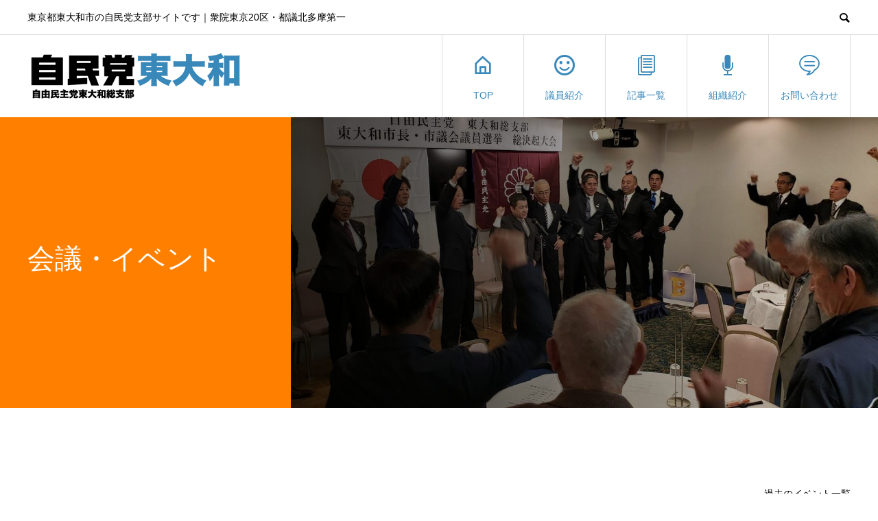

--- FILE ---
content_type: text/html; charset=UTF-8
request_url: https://jimin-hy.jp/event/
body_size: 12955
content:
<!DOCTYPE html>
<html dir="ltr" lang="ja" prefix="og: https://ogp.me/ns#" prefix="og: http://ogp.me/ns#">
<head>
<meta charset="UTF-8">
<meta name="viewport" content="width=device-width">
<meta name="format-detection" content="telephone=no">
<meta name="description" content="東京都東大和市の自民党支部サイトです｜衆院東京20区・都議北多摩第一">
<script data-cfasync="false" data-no-defer="1" data-no-minify="1" data-no-optimize="1">var ewww_webp_supported=!1;function check_webp_feature(A,e){var w;e=void 0!==e?e:function(){},ewww_webp_supported?e(ewww_webp_supported):((w=new Image).onload=function(){ewww_webp_supported=0<w.width&&0<w.height,e&&e(ewww_webp_supported)},w.onerror=function(){e&&e(!1)},w.src="data:image/webp;base64,"+{alpha:"UklGRkoAAABXRUJQVlA4WAoAAAAQAAAAAAAAAAAAQUxQSAwAAAARBxAR/Q9ERP8DAABWUDggGAAAABQBAJ0BKgEAAQAAAP4AAA3AAP7mtQAAAA=="}[A])}check_webp_feature("alpha");</script><script data-cfasync="false" data-no-defer="1" data-no-minify="1" data-no-optimize="1">var Arrive=function(c,w){"use strict";if(c.MutationObserver&&"undefined"!=typeof HTMLElement){var r,a=0,u=(r=HTMLElement.prototype.matches||HTMLElement.prototype.webkitMatchesSelector||HTMLElement.prototype.mozMatchesSelector||HTMLElement.prototype.msMatchesSelector,{matchesSelector:function(e,t){return e instanceof HTMLElement&&r.call(e,t)},addMethod:function(e,t,r){var a=e[t];e[t]=function(){return r.length==arguments.length?r.apply(this,arguments):"function"==typeof a?a.apply(this,arguments):void 0}},callCallbacks:function(e,t){t&&t.options.onceOnly&&1==t.firedElems.length&&(e=[e[0]]);for(var r,a=0;r=e[a];a++)r&&r.callback&&r.callback.call(r.elem,r.elem);t&&t.options.onceOnly&&1==t.firedElems.length&&t.me.unbindEventWithSelectorAndCallback.call(t.target,t.selector,t.callback)},checkChildNodesRecursively:function(e,t,r,a){for(var i,n=0;i=e[n];n++)r(i,t,a)&&a.push({callback:t.callback,elem:i}),0<i.childNodes.length&&u.checkChildNodesRecursively(i.childNodes,t,r,a)},mergeArrays:function(e,t){var r,a={};for(r in e)e.hasOwnProperty(r)&&(a[r]=e[r]);for(r in t)t.hasOwnProperty(r)&&(a[r]=t[r]);return a},toElementsArray:function(e){return e=void 0!==e&&("number"!=typeof e.length||e===c)?[e]:e}}),e=(l.prototype.addEvent=function(e,t,r,a){a={target:e,selector:t,options:r,callback:a,firedElems:[]};return this._beforeAdding&&this._beforeAdding(a),this._eventsBucket.push(a),a},l.prototype.removeEvent=function(e){for(var t,r=this._eventsBucket.length-1;t=this._eventsBucket[r];r--)e(t)&&(this._beforeRemoving&&this._beforeRemoving(t),(t=this._eventsBucket.splice(r,1))&&t.length&&(t[0].callback=null))},l.prototype.beforeAdding=function(e){this._beforeAdding=e},l.prototype.beforeRemoving=function(e){this._beforeRemoving=e},l),t=function(i,n){var o=new e,l=this,s={fireOnAttributesModification:!1};return o.beforeAdding(function(t){var e=t.target;e!==c.document&&e!==c||(e=document.getElementsByTagName("html")[0]);var r=new MutationObserver(function(e){n.call(this,e,t)}),a=i(t.options);r.observe(e,a),t.observer=r,t.me=l}),o.beforeRemoving(function(e){e.observer.disconnect()}),this.bindEvent=function(e,t,r){t=u.mergeArrays(s,t);for(var a=u.toElementsArray(this),i=0;i<a.length;i++)o.addEvent(a[i],e,t,r)},this.unbindEvent=function(){var r=u.toElementsArray(this);o.removeEvent(function(e){for(var t=0;t<r.length;t++)if(this===w||e.target===r[t])return!0;return!1})},this.unbindEventWithSelectorOrCallback=function(r){var a=u.toElementsArray(this),i=r,e="function"==typeof r?function(e){for(var t=0;t<a.length;t++)if((this===w||e.target===a[t])&&e.callback===i)return!0;return!1}:function(e){for(var t=0;t<a.length;t++)if((this===w||e.target===a[t])&&e.selector===r)return!0;return!1};o.removeEvent(e)},this.unbindEventWithSelectorAndCallback=function(r,a){var i=u.toElementsArray(this);o.removeEvent(function(e){for(var t=0;t<i.length;t++)if((this===w||e.target===i[t])&&e.selector===r&&e.callback===a)return!0;return!1})},this},i=new function(){var s={fireOnAttributesModification:!1,onceOnly:!1,existing:!1};function n(e,t,r){return!(!u.matchesSelector(e,t.selector)||(e._id===w&&(e._id=a++),-1!=t.firedElems.indexOf(e._id)))&&(t.firedElems.push(e._id),!0)}var c=(i=new t(function(e){var t={attributes:!1,childList:!0,subtree:!0};return e.fireOnAttributesModification&&(t.attributes=!0),t},function(e,i){e.forEach(function(e){var t=e.addedNodes,r=e.target,a=[];null!==t&&0<t.length?u.checkChildNodesRecursively(t,i,n,a):"attributes"===e.type&&n(r,i)&&a.push({callback:i.callback,elem:r}),u.callCallbacks(a,i)})})).bindEvent;return i.bindEvent=function(e,t,r){t=void 0===r?(r=t,s):u.mergeArrays(s,t);var a=u.toElementsArray(this);if(t.existing){for(var i=[],n=0;n<a.length;n++)for(var o=a[n].querySelectorAll(e),l=0;l<o.length;l++)i.push({callback:r,elem:o[l]});if(t.onceOnly&&i.length)return r.call(i[0].elem,i[0].elem);setTimeout(u.callCallbacks,1,i)}c.call(this,e,t,r)},i},o=new function(){var a={};function i(e,t){return u.matchesSelector(e,t.selector)}var n=(o=new t(function(){return{childList:!0,subtree:!0}},function(e,r){e.forEach(function(e){var t=e.removedNodes,e=[];null!==t&&0<t.length&&u.checkChildNodesRecursively(t,r,i,e),u.callCallbacks(e,r)})})).bindEvent;return o.bindEvent=function(e,t,r){t=void 0===r?(r=t,a):u.mergeArrays(a,t),n.call(this,e,t,r)},o};d(HTMLElement.prototype),d(NodeList.prototype),d(HTMLCollection.prototype),d(HTMLDocument.prototype),d(Window.prototype);var n={};return s(i,n,"unbindAllArrive"),s(o,n,"unbindAllLeave"),n}function l(){this._eventsBucket=[],this._beforeAdding=null,this._beforeRemoving=null}function s(e,t,r){u.addMethod(t,r,e.unbindEvent),u.addMethod(t,r,e.unbindEventWithSelectorOrCallback),u.addMethod(t,r,e.unbindEventWithSelectorAndCallback)}function d(e){e.arrive=i.bindEvent,s(i,e,"unbindArrive"),e.leave=o.bindEvent,s(o,e,"unbindLeave")}}(window,void 0),ewww_webp_supported=!1;function check_webp_feature(e,t){var r;ewww_webp_supported?t(ewww_webp_supported):((r=new Image).onload=function(){ewww_webp_supported=0<r.width&&0<r.height,t(ewww_webp_supported)},r.onerror=function(){t(!1)},r.src="data:image/webp;base64,"+{alpha:"UklGRkoAAABXRUJQVlA4WAoAAAAQAAAAAAAAAAAAQUxQSAwAAAARBxAR/Q9ERP8DAABWUDggGAAAABQBAJ0BKgEAAQAAAP4AAA3AAP7mtQAAAA==",animation:"UklGRlIAAABXRUJQVlA4WAoAAAASAAAAAAAAAAAAQU5JTQYAAAD/////AABBTk1GJgAAAAAAAAAAAAAAAAAAAGQAAABWUDhMDQAAAC8AAAAQBxAREYiI/gcA"}[e])}function ewwwLoadImages(e){if(e){for(var t=document.querySelectorAll(".batch-image img, .image-wrapper a, .ngg-pro-masonry-item a, .ngg-galleria-offscreen-seo-wrapper a"),r=0,a=t.length;r<a;r++)ewwwAttr(t[r],"data-src",t[r].getAttribute("data-webp")),ewwwAttr(t[r],"data-thumbnail",t[r].getAttribute("data-webp-thumbnail"));for(var i=document.querySelectorAll(".rev_slider ul li"),r=0,a=i.length;r<a;r++){ewwwAttr(i[r],"data-thumb",i[r].getAttribute("data-webp-thumb"));for(var n=1;n<11;)ewwwAttr(i[r],"data-param"+n,i[r].getAttribute("data-webp-param"+n)),n++}for(r=0,a=(i=document.querySelectorAll(".rev_slider img")).length;r<a;r++)ewwwAttr(i[r],"data-lazyload",i[r].getAttribute("data-webp-lazyload"));for(var o=document.querySelectorAll("div.woocommerce-product-gallery__image"),r=0,a=o.length;r<a;r++)ewwwAttr(o[r],"data-thumb",o[r].getAttribute("data-webp-thumb"))}for(var l=document.querySelectorAll("video"),r=0,a=l.length;r<a;r++)ewwwAttr(l[r],"poster",e?l[r].getAttribute("data-poster-webp"):l[r].getAttribute("data-poster-image"));for(var s,c=document.querySelectorAll("img.ewww_webp_lazy_load"),r=0,a=c.length;r<a;r++)e&&(ewwwAttr(c[r],"data-lazy-srcset",c[r].getAttribute("data-lazy-srcset-webp")),ewwwAttr(c[r],"data-srcset",c[r].getAttribute("data-srcset-webp")),ewwwAttr(c[r],"data-lazy-src",c[r].getAttribute("data-lazy-src-webp")),ewwwAttr(c[r],"data-src",c[r].getAttribute("data-src-webp")),ewwwAttr(c[r],"data-orig-file",c[r].getAttribute("data-webp-orig-file")),ewwwAttr(c[r],"data-medium-file",c[r].getAttribute("data-webp-medium-file")),ewwwAttr(c[r],"data-large-file",c[r].getAttribute("data-webp-large-file")),null!=(s=c[r].getAttribute("srcset"))&&!1!==s&&s.includes("R0lGOD")&&ewwwAttr(c[r],"src",c[r].getAttribute("data-lazy-src-webp"))),c[r].className=c[r].className.replace(/\bewww_webp_lazy_load\b/,"");for(var w=document.querySelectorAll(".ewww_webp"),r=0,a=w.length;r<a;r++)e?(ewwwAttr(w[r],"srcset",w[r].getAttribute("data-srcset-webp")),ewwwAttr(w[r],"src",w[r].getAttribute("data-src-webp")),ewwwAttr(w[r],"data-orig-file",w[r].getAttribute("data-webp-orig-file")),ewwwAttr(w[r],"data-medium-file",w[r].getAttribute("data-webp-medium-file")),ewwwAttr(w[r],"data-large-file",w[r].getAttribute("data-webp-large-file")),ewwwAttr(w[r],"data-large_image",w[r].getAttribute("data-webp-large_image")),ewwwAttr(w[r],"data-src",w[r].getAttribute("data-webp-src"))):(ewwwAttr(w[r],"srcset",w[r].getAttribute("data-srcset-img")),ewwwAttr(w[r],"src",w[r].getAttribute("data-src-img"))),w[r].className=w[r].className.replace(/\bewww_webp\b/,"ewww_webp_loaded");window.jQuery&&jQuery.fn.isotope&&jQuery.fn.imagesLoaded&&(jQuery(".fusion-posts-container-infinite").imagesLoaded(function(){jQuery(".fusion-posts-container-infinite").hasClass("isotope")&&jQuery(".fusion-posts-container-infinite").isotope()}),jQuery(".fusion-portfolio:not(.fusion-recent-works) .fusion-portfolio-wrapper").imagesLoaded(function(){jQuery(".fusion-portfolio:not(.fusion-recent-works) .fusion-portfolio-wrapper").isotope()}))}function ewwwWebPInit(e){ewwwLoadImages(e),ewwwNggLoadGalleries(e),document.arrive(".ewww_webp",function(){ewwwLoadImages(e)}),document.arrive(".ewww_webp_lazy_load",function(){ewwwLoadImages(e)}),document.arrive("videos",function(){ewwwLoadImages(e)}),"loading"==document.readyState?document.addEventListener("DOMContentLoaded",ewwwJSONParserInit):("undefined"!=typeof galleries&&ewwwNggParseGalleries(e),ewwwWooParseVariations(e))}function ewwwAttr(e,t,r){null!=r&&!1!==r&&e.setAttribute(t,r)}function ewwwJSONParserInit(){"undefined"!=typeof galleries&&check_webp_feature("alpha",ewwwNggParseGalleries),check_webp_feature("alpha",ewwwWooParseVariations)}function ewwwWooParseVariations(e){if(e)for(var t=document.querySelectorAll("form.variations_form"),r=0,a=t.length;r<a;r++){var i=t[r].getAttribute("data-product_variations"),n=!1;try{for(var o in i=JSON.parse(i))void 0!==i[o]&&void 0!==i[o].image&&(void 0!==i[o].image.src_webp&&(i[o].image.src=i[o].image.src_webp,n=!0),void 0!==i[o].image.srcset_webp&&(i[o].image.srcset=i[o].image.srcset_webp,n=!0),void 0!==i[o].image.full_src_webp&&(i[o].image.full_src=i[o].image.full_src_webp,n=!0),void 0!==i[o].image.gallery_thumbnail_src_webp&&(i[o].image.gallery_thumbnail_src=i[o].image.gallery_thumbnail_src_webp,n=!0),void 0!==i[o].image.thumb_src_webp&&(i[o].image.thumb_src=i[o].image.thumb_src_webp,n=!0));n&&ewwwAttr(t[r],"data-product_variations",JSON.stringify(i))}catch(e){}}}function ewwwNggParseGalleries(e){if(e)for(var t in galleries){var r=galleries[t];galleries[t].images_list=ewwwNggParseImageList(r.images_list)}}function ewwwNggLoadGalleries(e){e&&document.addEventListener("ngg.galleria.themeadded",function(e,t){window.ngg_galleria._create_backup=window.ngg_galleria.create,window.ngg_galleria.create=function(e,t){var r=$(e).data("id");return galleries["gallery_"+r].images_list=ewwwNggParseImageList(galleries["gallery_"+r].images_list),window.ngg_galleria._create_backup(e,t)}})}function ewwwNggParseImageList(e){for(var t in e){var r=e[t];if(void 0!==r["image-webp"]&&(e[t].image=r["image-webp"],delete e[t]["image-webp"]),void 0!==r["thumb-webp"]&&(e[t].thumb=r["thumb-webp"],delete e[t]["thumb-webp"]),void 0!==r.full_image_webp&&(e[t].full_image=r.full_image_webp,delete e[t].full_image_webp),void 0!==r.srcsets)for(var a in r.srcsets)nggSrcset=r.srcsets[a],void 0!==r.srcsets[a+"-webp"]&&(e[t].srcsets[a]=r.srcsets[a+"-webp"],delete e[t].srcsets[a+"-webp"]);if(void 0!==r.full_srcsets)for(var i in r.full_srcsets)nggFSrcset=r.full_srcsets[i],void 0!==r.full_srcsets[i+"-webp"]&&(e[t].full_srcsets[i]=r.full_srcsets[i+"-webp"],delete e[t].full_srcsets[i+"-webp"])}return e}check_webp_feature("alpha",ewwwWebPInit);</script><title>イベント | 自由民主党東大和総支部</title>

		<!-- All in One SEO 4.9.3 - aioseo.com -->
	<meta name="robots" content="max-image-preview:large" />
	<link rel="canonical" href="https://jimin-hy.jp/event/" />
	<meta name="generator" content="All in One SEO (AIOSEO) 4.9.3" />
		<meta property="og:locale" content="ja_JP" />
		<meta property="og:site_name" content="自由民主党東大和総支部 | 東京都東大和市の自民党支部サイトです｜衆院東京20区・都議北多摩第一" />
		<meta property="og:type" content="website" />
		<meta property="og:title" content="イベント | 自由民主党東大和総支部" />
		<meta property="og:url" content="https://jimin-hy.jp/event/" />
		<meta property="og:image" content="https://jimin-hy.jp/wp-content/uploads/2021/02/eye_noimage.jpg" />
		<meta property="og:image:secure_url" content="https://jimin-hy.jp/wp-content/uploads/2021/02/eye_noimage.jpg" />
		<meta property="og:image:width" content="839" />
		<meta property="og:image:height" content="569" />
		<meta name="twitter:card" content="summary" />
		<meta name="twitter:title" content="イベント | 自由民主党東大和総支部" />
		<meta name="twitter:image" content="https://jimin-hy.jp/wp-content/uploads/2021/02/eye_noimage.jpg" />
		<script type="application/ld+json" class="aioseo-schema">
			{"@context":"https:\/\/schema.org","@graph":[{"@type":"BreadcrumbList","@id":"https:\/\/jimin-hy.jp\/event\/#breadcrumblist","itemListElement":[{"@type":"ListItem","@id":"https:\/\/jimin-hy.jp#listItem","position":1,"name":"\u30db\u30fc\u30e0","item":"https:\/\/jimin-hy.jp","nextItem":{"@type":"ListItem","@id":"https:\/\/jimin-hy.jp\/event\/#listItem","name":"\u4ee5\u4e0b\u306e\u305f\u3081\u306e\u30a2\u30fc\u30ab\u30a4\u30d6 %"}},{"@type":"ListItem","@id":"https:\/\/jimin-hy.jp\/event\/#listItem","position":2,"name":"\u4ee5\u4e0b\u306e\u305f\u3081\u306e\u30a2\u30fc\u30ab\u30a4\u30d6 %","previousItem":{"@type":"ListItem","@id":"https:\/\/jimin-hy.jp#listItem","name":"\u30db\u30fc\u30e0"}}]},{"@type":"CollectionPage","@id":"https:\/\/jimin-hy.jp\/event\/#collectionpage","url":"https:\/\/jimin-hy.jp\/event\/","name":"\u30a4\u30d9\u30f3\u30c8 | \u81ea\u7531\u6c11\u4e3b\u515a\u6771\u5927\u548c\u7dcf\u652f\u90e8","inLanguage":"ja","isPartOf":{"@id":"https:\/\/jimin-hy.jp\/#website"},"breadcrumb":{"@id":"https:\/\/jimin-hy.jp\/event\/#breadcrumblist"}},{"@type":"Organization","@id":"https:\/\/jimin-hy.jp\/#organization","name":"\u81ea\u7531\u6c11\u4e3b\u515a\u6771\u5927\u548c\u7dcf\u652f\u90e8","description":"\u6771\u4eac\u90fd\u6771\u5927\u548c\u5e02\u306e\u81ea\u6c11\u515a\u652f\u90e8\u30b5\u30a4\u30c8\u3067\u3059\uff5c\u8846\u9662\u6771\u4eac20\u533a\u30fb\u90fd\u8b70\u5317\u591a\u6469\u7b2c\u4e00","url":"https:\/\/jimin-hy.jp\/","logo":{"@type":"ImageObject","url":"https:\/\/jimin-hy.jp\/wp-content\/uploads\/2021\/02\/eye_noimage.jpg","@id":"https:\/\/jimin-hy.jp\/event\/#organizationLogo","width":839,"height":569},"image":{"@id":"https:\/\/jimin-hy.jp\/event\/#organizationLogo"}},{"@type":"WebSite","@id":"https:\/\/jimin-hy.jp\/#website","url":"https:\/\/jimin-hy.jp\/","name":"\u81ea\u7531\u6c11\u4e3b\u515a\u6771\u5927\u548c\u7dcf\u652f\u90e8","description":"\u6771\u4eac\u90fd\u6771\u5927\u548c\u5e02\u306e\u81ea\u6c11\u515a\u652f\u90e8\u30b5\u30a4\u30c8\u3067\u3059\uff5c\u8846\u9662\u6771\u4eac20\u533a\u30fb\u90fd\u8b70\u5317\u591a\u6469\u7b2c\u4e00","inLanguage":"ja","publisher":{"@id":"https:\/\/jimin-hy.jp\/#organization"}}]}
		</script>
		<!-- All in One SEO -->

<link rel='dns-prefetch' href='//www.google.com' />
<link rel='dns-prefetch' href='//s.w.org' />
<link rel="alternate" type="application/rss+xml" title="自由民主党東大和総支部 &raquo; フィード" href="https://jimin-hy.jp/feed/" />
<link rel="alternate" type="application/rss+xml" title="自由民主党東大和総支部 &raquo; コメントフィード" href="https://jimin-hy.jp/comments/feed/" />
<link rel="alternate" type="application/rss+xml" title="自由民主党東大和総支部 &raquo; イベント フィード" href="https://jimin-hy.jp/event/feed/" />
<link rel='stylesheet' id='sbi_styles-css'  href='https://jimin-hy.jp/wp-content/plugins/instagram-feed/css/sbi-styles.min.css?ver=6.10.0' type='text/css' media='all' />
<link rel='stylesheet' id='wp-block-library-css'  href='https://jimin-hy.jp/wp-includes/css/dist/block-library/style.min.css?ver=6.0.11' type='text/css' media='all' />
<style id='wp-block-library-inline-css' type='text/css'>
.has-text-align-justify{text-align:justify;}
</style>
<link rel='stylesheet' id='aioseo/css/src/vue/standalone/blocks/table-of-contents/global.scss-css'  href='https://jimin-hy.jp/wp-content/plugins/all-in-one-seo-pack/dist/Lite/assets/css/table-of-contents/global.e90f6d47.css?ver=4.9.3' type='text/css' media='all' />
<style id='safe-svg-svg-icon-style-inline-css' type='text/css'>
.safe-svg-cover{text-align:center}.safe-svg-cover .safe-svg-inside{display:inline-block;max-width:100%}.safe-svg-cover svg{height:100%;max-height:100%;max-width:100%;width:100%}

</style>
<link rel='stylesheet' id='mediaelement-css'  href='https://jimin-hy.jp/wp-includes/js/mediaelement/mediaelementplayer-legacy.min.css?ver=4.2.16' type='text/css' media='all' />
<link rel='stylesheet' id='wp-mediaelement-css'  href='https://jimin-hy.jp/wp-includes/js/mediaelement/wp-mediaelement.min.css?ver=6.0.11' type='text/css' media='all' />
<link rel='stylesheet' id='wp-components-css'  href='https://jimin-hy.jp/wp-includes/css/dist/components/style.min.css?ver=6.0.11' type='text/css' media='all' />
<link rel='stylesheet' id='wp-block-editor-css'  href='https://jimin-hy.jp/wp-includes/css/dist/block-editor/style.min.css?ver=6.0.11' type='text/css' media='all' />
<link rel='stylesheet' id='wp-nux-css'  href='https://jimin-hy.jp/wp-includes/css/dist/nux/style.min.css?ver=6.0.11' type='text/css' media='all' />
<link rel='stylesheet' id='wp-reusable-blocks-css'  href='https://jimin-hy.jp/wp-includes/css/dist/reusable-blocks/style.min.css?ver=6.0.11' type='text/css' media='all' />
<link rel='stylesheet' id='wp-editor-css'  href='https://jimin-hy.jp/wp-includes/css/dist/editor/style.min.css?ver=6.0.11' type='text/css' media='all' />
<link rel='stylesheet' id='block-robo-gallery-style-css-css'  href='https://jimin-hy.jp/wp-content/plugins/robo-gallery/includes/extensions/block/dist/blocks.style.build.css?ver=3.2.12' type='text/css' media='all' />
<style id='global-styles-inline-css' type='text/css'>
body{--wp--preset--color--black: #000000;--wp--preset--color--cyan-bluish-gray: #abb8c3;--wp--preset--color--white: #ffffff;--wp--preset--color--pale-pink: #f78da7;--wp--preset--color--vivid-red: #cf2e2e;--wp--preset--color--luminous-vivid-orange: #ff6900;--wp--preset--color--luminous-vivid-amber: #fcb900;--wp--preset--color--light-green-cyan: #7bdcb5;--wp--preset--color--vivid-green-cyan: #00d084;--wp--preset--color--pale-cyan-blue: #8ed1fc;--wp--preset--color--vivid-cyan-blue: #0693e3;--wp--preset--color--vivid-purple: #9b51e0;--wp--preset--gradient--vivid-cyan-blue-to-vivid-purple: linear-gradient(135deg,rgba(6,147,227,1) 0%,rgb(155,81,224) 100%);--wp--preset--gradient--light-green-cyan-to-vivid-green-cyan: linear-gradient(135deg,rgb(122,220,180) 0%,rgb(0,208,130) 100%);--wp--preset--gradient--luminous-vivid-amber-to-luminous-vivid-orange: linear-gradient(135deg,rgba(252,185,0,1) 0%,rgba(255,105,0,1) 100%);--wp--preset--gradient--luminous-vivid-orange-to-vivid-red: linear-gradient(135deg,rgba(255,105,0,1) 0%,rgb(207,46,46) 100%);--wp--preset--gradient--very-light-gray-to-cyan-bluish-gray: linear-gradient(135deg,rgb(238,238,238) 0%,rgb(169,184,195) 100%);--wp--preset--gradient--cool-to-warm-spectrum: linear-gradient(135deg,rgb(74,234,220) 0%,rgb(151,120,209) 20%,rgb(207,42,186) 40%,rgb(238,44,130) 60%,rgb(251,105,98) 80%,rgb(254,248,76) 100%);--wp--preset--gradient--blush-light-purple: linear-gradient(135deg,rgb(255,206,236) 0%,rgb(152,150,240) 100%);--wp--preset--gradient--blush-bordeaux: linear-gradient(135deg,rgb(254,205,165) 0%,rgb(254,45,45) 50%,rgb(107,0,62) 100%);--wp--preset--gradient--luminous-dusk: linear-gradient(135deg,rgb(255,203,112) 0%,rgb(199,81,192) 50%,rgb(65,88,208) 100%);--wp--preset--gradient--pale-ocean: linear-gradient(135deg,rgb(255,245,203) 0%,rgb(182,227,212) 50%,rgb(51,167,181) 100%);--wp--preset--gradient--electric-grass: linear-gradient(135deg,rgb(202,248,128) 0%,rgb(113,206,126) 100%);--wp--preset--gradient--midnight: linear-gradient(135deg,rgb(2,3,129) 0%,rgb(40,116,252) 100%);--wp--preset--duotone--dark-grayscale: url('#wp-duotone-dark-grayscale');--wp--preset--duotone--grayscale: url('#wp-duotone-grayscale');--wp--preset--duotone--purple-yellow: url('#wp-duotone-purple-yellow');--wp--preset--duotone--blue-red: url('#wp-duotone-blue-red');--wp--preset--duotone--midnight: url('#wp-duotone-midnight');--wp--preset--duotone--magenta-yellow: url('#wp-duotone-magenta-yellow');--wp--preset--duotone--purple-green: url('#wp-duotone-purple-green');--wp--preset--duotone--blue-orange: url('#wp-duotone-blue-orange');--wp--preset--font-size--small: 13px;--wp--preset--font-size--medium: 20px;--wp--preset--font-size--large: 36px;--wp--preset--font-size--x-large: 42px;}.has-black-color{color: var(--wp--preset--color--black) !important;}.has-cyan-bluish-gray-color{color: var(--wp--preset--color--cyan-bluish-gray) !important;}.has-white-color{color: var(--wp--preset--color--white) !important;}.has-pale-pink-color{color: var(--wp--preset--color--pale-pink) !important;}.has-vivid-red-color{color: var(--wp--preset--color--vivid-red) !important;}.has-luminous-vivid-orange-color{color: var(--wp--preset--color--luminous-vivid-orange) !important;}.has-luminous-vivid-amber-color{color: var(--wp--preset--color--luminous-vivid-amber) !important;}.has-light-green-cyan-color{color: var(--wp--preset--color--light-green-cyan) !important;}.has-vivid-green-cyan-color{color: var(--wp--preset--color--vivid-green-cyan) !important;}.has-pale-cyan-blue-color{color: var(--wp--preset--color--pale-cyan-blue) !important;}.has-vivid-cyan-blue-color{color: var(--wp--preset--color--vivid-cyan-blue) !important;}.has-vivid-purple-color{color: var(--wp--preset--color--vivid-purple) !important;}.has-black-background-color{background-color: var(--wp--preset--color--black) !important;}.has-cyan-bluish-gray-background-color{background-color: var(--wp--preset--color--cyan-bluish-gray) !important;}.has-white-background-color{background-color: var(--wp--preset--color--white) !important;}.has-pale-pink-background-color{background-color: var(--wp--preset--color--pale-pink) !important;}.has-vivid-red-background-color{background-color: var(--wp--preset--color--vivid-red) !important;}.has-luminous-vivid-orange-background-color{background-color: var(--wp--preset--color--luminous-vivid-orange) !important;}.has-luminous-vivid-amber-background-color{background-color: var(--wp--preset--color--luminous-vivid-amber) !important;}.has-light-green-cyan-background-color{background-color: var(--wp--preset--color--light-green-cyan) !important;}.has-vivid-green-cyan-background-color{background-color: var(--wp--preset--color--vivid-green-cyan) !important;}.has-pale-cyan-blue-background-color{background-color: var(--wp--preset--color--pale-cyan-blue) !important;}.has-vivid-cyan-blue-background-color{background-color: var(--wp--preset--color--vivid-cyan-blue) !important;}.has-vivid-purple-background-color{background-color: var(--wp--preset--color--vivid-purple) !important;}.has-black-border-color{border-color: var(--wp--preset--color--black) !important;}.has-cyan-bluish-gray-border-color{border-color: var(--wp--preset--color--cyan-bluish-gray) !important;}.has-white-border-color{border-color: var(--wp--preset--color--white) !important;}.has-pale-pink-border-color{border-color: var(--wp--preset--color--pale-pink) !important;}.has-vivid-red-border-color{border-color: var(--wp--preset--color--vivid-red) !important;}.has-luminous-vivid-orange-border-color{border-color: var(--wp--preset--color--luminous-vivid-orange) !important;}.has-luminous-vivid-amber-border-color{border-color: var(--wp--preset--color--luminous-vivid-amber) !important;}.has-light-green-cyan-border-color{border-color: var(--wp--preset--color--light-green-cyan) !important;}.has-vivid-green-cyan-border-color{border-color: var(--wp--preset--color--vivid-green-cyan) !important;}.has-pale-cyan-blue-border-color{border-color: var(--wp--preset--color--pale-cyan-blue) !important;}.has-vivid-cyan-blue-border-color{border-color: var(--wp--preset--color--vivid-cyan-blue) !important;}.has-vivid-purple-border-color{border-color: var(--wp--preset--color--vivid-purple) !important;}.has-vivid-cyan-blue-to-vivid-purple-gradient-background{background: var(--wp--preset--gradient--vivid-cyan-blue-to-vivid-purple) !important;}.has-light-green-cyan-to-vivid-green-cyan-gradient-background{background: var(--wp--preset--gradient--light-green-cyan-to-vivid-green-cyan) !important;}.has-luminous-vivid-amber-to-luminous-vivid-orange-gradient-background{background: var(--wp--preset--gradient--luminous-vivid-amber-to-luminous-vivid-orange) !important;}.has-luminous-vivid-orange-to-vivid-red-gradient-background{background: var(--wp--preset--gradient--luminous-vivid-orange-to-vivid-red) !important;}.has-very-light-gray-to-cyan-bluish-gray-gradient-background{background: var(--wp--preset--gradient--very-light-gray-to-cyan-bluish-gray) !important;}.has-cool-to-warm-spectrum-gradient-background{background: var(--wp--preset--gradient--cool-to-warm-spectrum) !important;}.has-blush-light-purple-gradient-background{background: var(--wp--preset--gradient--blush-light-purple) !important;}.has-blush-bordeaux-gradient-background{background: var(--wp--preset--gradient--blush-bordeaux) !important;}.has-luminous-dusk-gradient-background{background: var(--wp--preset--gradient--luminous-dusk) !important;}.has-pale-ocean-gradient-background{background: var(--wp--preset--gradient--pale-ocean) !important;}.has-electric-grass-gradient-background{background: var(--wp--preset--gradient--electric-grass) !important;}.has-midnight-gradient-background{background: var(--wp--preset--gradient--midnight) !important;}.has-small-font-size{font-size: var(--wp--preset--font-size--small) !important;}.has-medium-font-size{font-size: var(--wp--preset--font-size--medium) !important;}.has-large-font-size{font-size: var(--wp--preset--font-size--large) !important;}.has-x-large-font-size{font-size: var(--wp--preset--font-size--x-large) !important;}
</style>
<link rel='stylesheet' id='contact-form-7-css'  href='https://jimin-hy.jp/wp-content/plugins/contact-form-7/includes/css/styles.css?ver=5.7.7' type='text/css' media='all' />
<link rel='stylesheet' id='avant-slick-css'  href='https://jimin-hy.jp/wp-content/themes/avant_tcd060/assets/css/slick.min.css?ver=6.0.11' type='text/css' media='all' />
<link rel='stylesheet' id='avant-slick-theme-css'  href='https://jimin-hy.jp/wp-content/themes/avant_tcd060/assets/css/slick-theme.min.css?ver=6.0.11' type='text/css' media='all' />
<link rel='stylesheet' id='avant-style-css'  href='https://jimin-hy.jp/wp-content/themes/avant_tcd060/style.css?ver=1.6.2' type='text/css' media='all' />
<link rel='stylesheet' id='jetpack_css-css'  href='https://jimin-hy.jp/wp-content/plugins/jetpack/css/jetpack.css?ver=12.0.2' type='text/css' media='all' />
<script type='text/javascript' src='https://jimin-hy.jp/wp-includes/js/jquery/jquery.min.js?ver=3.6.0' id='jquery-core-js'></script>
<script type='text/javascript' src='https://jimin-hy.jp/wp-includes/js/jquery/jquery-migrate.min.js?ver=3.3.2' id='jquery-migrate-js'></script>
<script type='text/javascript' src='https://jimin-hy.jp/wp-content/themes/avant_tcd060/assets/js/slick.min.js?ver=1.6.2' id='avant-slick-js'></script>
<link rel="https://api.w.org/" href="https://jimin-hy.jp/wp-json/" />	<style>img#wpstats{display:none}</style>
		<link rel="shortcut icon" href="https://jimin-hy.jp/wp-content/uploads/2023/02/fav_jimin3.png">
<style>
.c-comment__form-submit:hover,.c-pw__btn:hover,.p-cb__item-btn a,.p-headline,.p-index-event__btn a,.p-nav02__item a,.p-readmore__btn,.p-pager__item span,.p-page-links a{background: #3988ba}.c-pw__btn,.p-cb__item-btn a:hover,.p-index-event__btn a:hover,.p-pagetop a:hover,.p-nav02__item a:hover,.p-readmore__btn:hover,.p-page-links > span,.p-page-links a:hover{background: #b50131}.p-entry__body a,.custom-html-widget a{color: #253fea}body{font-family: "Segoe UI", Verdana, "游ゴシック", YuGothic, "Hiragino Kaku Gothic ProN", Meiryo, sans-serif}.c-logo,.p-entry__header02-title,.p-entry__header02-upper-title,.p-entry__title,.p-footer-widgets__item-title,.p-headline h2,.p-headline02__title,.p-page-header__lower-title,.p-page-header__upper-title,.p-widget__title{font-family: "Segoe UI", Verdana, "游ゴシック", YuGothic, "Hiragino Kaku Gothic ProN", Meiryo, sans-serif}.p-hover-effect--type1:hover img{-webkit-transform: scale(1.2);transform: scale(1.2)}.l-header{background: #ffffff}.p-global-nav > ul > li > a{color: #3988ba}.p-global-nav .sub-menu a{background: #3988ba;color: #ffffff}.p-global-nav .sub-menu a:hover{background: #004ebc;color: #ffffff}.p-global-nav .menu-item-26.current-menu-item > a,.p-global-nav .menu-item-26 > a:hover{color: #000000}.p-global-nav .menu-item-26.current-menu-item > a::before,.p-global-nav .menu-item-26 > a:hover::before{background: #000000}.p-global-nav .menu-item-71.current-menu-item > a,.p-global-nav .menu-item-71 > a:hover{color: #000000}.p-global-nav .menu-item-71.current-menu-item > a::before,.p-global-nav .menu-item-71 > a:hover::before{background: #000000}.p-global-nav .menu-item-246.current-menu-item > a,.p-global-nav .menu-item-246 > a:hover{color: #000000}.p-global-nav .menu-item-246.current-menu-item > a::before,.p-global-nav .menu-item-246 > a:hover::before{background: #000000}.p-global-nav .menu-item-62.current-menu-item > a,.p-global-nav .menu-item-62 > a:hover{color: #000000}.p-global-nav .menu-item-62.current-menu-item > a::before,.p-global-nav .menu-item-62 > a:hover::before{background: #000000}.p-global-nav .menu-item-750.current-menu-item > a,.p-global-nav .menu-item-750 > a:hover{color: #000000}.p-global-nav .menu-item-750.current-menu-item > a::before,.p-global-nav .menu-item-750 > a:hover::before{background: #000000}.p-footer-links{background: #f3f3f3}.p-footer-widgets{background: #ffffff}.p-copyright{background: #3988ba}.p-ad-info__label{background: #000000;color: #ffffff;font-size: 11px}#site-info-widget-2 .p-info__btn{background: #000000;color: #ffffff}#site-info-widget-2 .p-info__btn:hover{background: #333333;color: #ffffff}.p-page-header{background-image: url(https://jimin-hy.jp/wp-content/uploads/2021/02/20190406_122313_02.jpg)}.p-page-header::before{background-color: #ff8000}.p-page-header__upper-title{font-size: 40px}.p-page-header__lower-title{font-size: 32px}.p-article07 a[class^="p-hover-effect--"]{border-radius: 10px}.p-event-cat--7{background: #ff8000;color: #ffffff}.p-event-cat--7:hover{background: #ffad5b;color: #ffffff}.p-event-cat--4{background: #27ad3b;color: #ffffff}.p-event-cat--4:hover{background: #5fad6c;color: #ffffff}.p-event-cat--2{background: #007fff;color: #ffffff}.p-event-cat--2:hover{background: #2893ff;color: #ffffff}.p-event-cat--6{background: #fc0032;color: #ffffff}.p-event-cat--6:hover{background: #fc2d56;color: #ffffff}@media screen and (max-width: 767px) {.p-footer-widgets,.p-social-nav{background: #ffffff}}@media screen and (max-width: 1199px) {.p-global-nav{background: rgba(57,136,186, 1)}.p-global-nav > ul > li > a,.p-global-nav a,.p-global-nav a:hover,.p-global-nav .sub-menu a,.p-global-nav .sub-menu a:hover{color: #ffffff!important}.p-global-nav .menu-item-has-children > a > .sub-menu-toggle::before{border-color: #ffffff}}@media screen and (max-width: 991px) {.p-page-header__upper{background: #ff8000}.p-page-header__lower{background-image: url(https://jimin-hy.jp/wp-content/uploads/2021/02/20190406_122313_02.jpg)}}.p-article02__img::before {
    background: linear-gradient(to right, rgba(0, 0, 0, 0) 0%, transparent 75%);
}

.p-article02__title {
	display: none;
}

table.profile {
	width: 100%;
}

table.profile td.profile_l {
	width: 40%;
	vertical-align: top;
	border: 0;
}

table.profile td.profile_r {
	width: 60%;
	vertical-align: top;
	border: 0;
}

@media screen and (max-width: 991px) {
	table.profile td.profile_l ,
	table.profile td.profile_r {
		width: 100%;
		display: block;
	}

}

.profile_title {
	margin-top: 0;
	font-weight: bold;
}

.profile_name {
	font-size: 30px;
    font-weight: bold;
    text-align: center;
}

.profile_kana {
    text-align: center;
}

ul.wpra-item-list li.wpra-item {
	list-style: none;
	border-bottom: 1px solid #ccc;
}

/* 見出し体裁 青系h1～h5 */
.style1c {
    margin: 3em 0 1.5em;
    margin-bottom: 1.5em;
    padding: 1.1em .2em 1em;
    border-top: 1px solid #3988ba;
    border-bottom: 1px solid #3988ba;
    font-size: 22px;
    font-weight: 700;
	color: #3988ba;
}

.style2c {
    margin: 2em 0 1em;
        margin-bottom: 1em;
    padding: .5em .8em .3em 1em;
    background: #eff6fc;
	-webkit-box-shadow: 0px 2px 0px 0px #b5defc;
    font-size: 26px !important;
    font-weight: 700 !important;
    color: #3988ba;
}

.style3c {
	margin: 75px 0 25px;
	padding: .4em 1em .4em;
	border-left: 3.5px solid #3988ba;
	border-bottom: 1px solid #3988ba;
	font-size: 18px;
	color: #3988ba; 
}

.style4c {
    margin: 2em 0 1em;
        margin-bottom: 1em;
    padding: .5em .5em .3em 1em;
    border-left: 3px solid #3988ba;
    color: #3988ba;
    font-size: 19px;
}

.style5c {
    margin: 2em 0 1em;
    padding: .5em .8em .3em 1em;
    background: #f5f5f5;
    -webkit-box-shadow: 0px 2px 0px 0px #f2f2f2;
    box-shadow: 0px 2px 0px 0px #f2f2f2;
    font-size: 18px;
    font-weight: 700;
    color: #3988ba;
}
/*見出し体裁 赤系h1～h5*/
.style1d {
    margin: 3em 0 1.5em;
    margin-bottom: 1.5em;
    padding: 1.1em .2em 1em;
    border-top: 1px solid #b50131;
    border-bottom: 1px solid #b50131;
    font-size: 22px;
    font-weight: 700;
	color: #b50131;
}

.style2d {
    margin: 2em 0 1em;
        margin-bottom: 1em;
    padding: .5em .8em .3em 1em;
    background: #fcedf1;
	-webkit-box-shadow: 0px 2px 0px 0px #fcd6de;
    font-size: 26px !important;
    font-weight: 700 !important;
    color: #b50131;
}

.style3d {
	margin: 75px 0 25px;
	padding: .4em 1em .4em;
	border-left: 3.5px solid #b50131;
	border-bottom: 1px solid #b50131;
	font-size: 18px;
	color: #b50131; 
}

.style4d {
    margin: 2em 0 1em;
        margin-bottom: 1em;
    padding: .5em .5em .3em 1em;
    border-left: 3px solid #b50131;
    color: #b50131;
    font-size: 19px;
}

.style5d {
    margin: 2em 0 1em;
    padding: .5em .8em .3em 1em;
    background: #f5f5f5;
    -webkit-box-shadow: 0px 2px 0px 0px #f2f2f2;
    box-shadow: 0px 2px 0px 0px #f2f2f2;
    font-size: 18px;
    font-weight: 700;
	color: #b50131;
}

/* フッターリンクタイトル */
.p-headline02__title {
    margin-bottom: 0;
    font-size: 50px;
    font-weight: 400;
    color: #3988ba !important;
}</style>
<!-- この URL で利用できる AMP HTML バージョンはありません。 --><link rel="icon" href="https://jimin-hy.jp/wp-content/uploads/2023/02/fav_jimin3-50x50.png" sizes="32x32" />
<link rel="icon" href="https://jimin-hy.jp/wp-content/uploads/2023/02/fav_jimin3.png" sizes="192x192" />
<link rel="apple-touch-icon" href="https://jimin-hy.jp/wp-content/uploads/2023/02/fav_jimin3.png" />
<meta name="msapplication-TileImage" content="https://jimin-hy.jp/wp-content/uploads/2023/02/fav_jimin3.png" />
<!-- Global site tag (gtag.js) - Google Analytics -->
<script async src="https://www.googletagmanager.com/gtag/js?id=G-ZMYTBJCJ95"></script>
<script>
  window.dataLayer = window.dataLayer || [];
  function gtag(){dataLayer.push(arguments);}
  gtag('js', new Date());

  gtag('config', 'G-ZMYTBJCJ95');
</script>
</head>
<body class="archive post-type-archive post-type-archive-event">
<script data-cfasync="false" data-no-defer="1" data-no-minify="1" data-no-optimize="1">if(typeof ewww_webp_supported==="undefined"){var ewww_webp_supported=!1}if(ewww_webp_supported){document.body.classList.add("webp-support")}</script>
<header id="js-header" class="l-header">
  <div class="l-header__upper">
    <div class="l-inner">
      <p class="l-header__desc">東京都東大和市の自民党支部サイトです｜衆院東京20区・都議北多摩第一</p>
            <button id="js-header__search" class="l-header__search"></button>
            			<form role="search" method="get" id="js-header__form" class="l-header__form" action="https://jimin-hy.jp/">
		    <input class="l-header__form-input" type="text" value="" name="s">
			</form>
          </div>
  </div>
  <div class="l-header__lower l-inner">
    <div class="l-header__logo c-logo">
			      <a href="https://jimin-hy.jp/">
        <img src="[data-uri]" alt="自由民主党東大和総支部" width="auto" height="auto" data-src-img="https://jimin-hy.jp/wp-content/uploads/2020/11/fin_jimin_higashiyamato_logo_ao_ol.png" data-src-webp="https://jimin-hy.jp/wp-content/uploads/2020/11/fin_jimin_higashiyamato_logo_ao_ol.png.webp" data-eio="j" class="ewww_webp"><noscript><img src="https://jimin-hy.jp/wp-content/uploads/2020/11/fin_jimin_higashiyamato_logo_ao_ol.png" alt="自由民主党東大和総支部" width="auto" height="auto"></noscript>
      </a>
          </div>
    <a href="#" id="js-menu-btn" class="p-menu-btn c-menu-btn"></a>
    <nav id="js-global-nav" class="p-global-nav">
      <ul>
        <li class="p-global-nav__form-wrapper">
          					<form class="p-global-nav__form" action="https://jimin-hy.jp/" method="get">
            <input class="p-global-nav__form-input" type="text" value="" name="s">
            <input type="submit" value="&#xe915;" class="p-global-nav__form-submit">
          </form>
                  </li>
        <li id="menu-item-26" class="menu-item menu-item-type-custom menu-item-object-custom menu-item-home menu-item-26"><a href="https://jimin-hy.jp/"><span class="p-global-nav__item-icon p-icon p-icon--home"></span>TOP<span class="p-global-nav__toggle"></span></a></li>
<li id="menu-item-71" class="menu-item menu-item-type-post_type menu-item-object-page menu-item-71"><a href="https://jimin-hy.jp/giin/"><span class="p-global-nav__item-icon p-icon p-icon--smile"></span>議員紹介<span class="p-global-nav__toggle"></span></a></li>
<li id="menu-item-246" class="menu-item menu-item-type-post_type menu-item-object-page current_page_parent current-menu-ancestor current-menu-parent current_page_ancestor menu-item-has-children menu-item-246"><a href="https://jimin-hy.jp/%e3%83%96%e3%83%ad%e3%82%b0%e4%b8%80%e8%a6%a7%e3%83%9a%e3%83%bc%e3%82%b8/"><span class="p-global-nav__item-icon p-icon p-icon--blog"></span>記事一覧<span class="p-global-nav__toggle"></span></a>
<ul class="sub-menu">
	<li id="menu-item-27" class="menu-item menu-item-type-custom menu-item-object-custom current-menu-item menu-item-27"><a href="https://jimin-hy.jp/event/" aria-current="page">イベントスケジュール<span class="p-global-nav__toggle"></span></a></li>
	<li id="menu-item-179" class="menu-item menu-item-type-taxonomy menu-item-object-category menu-item-179"><a href="https://jimin-hy.jp/category/article/report/">活動報告<span class="p-global-nav__toggle"></span></a></li>
	<li id="menu-item-178" class="menu-item menu-item-type-taxonomy menu-item-object-category menu-item-178"><a href="https://jimin-hy.jp/category/article/paper/">機関紙<span class="p-global-nav__toggle"></span></a></li>
	<li id="menu-item-30" class="menu-item menu-item-type-custom menu-item-object-custom menu-item-30"><a href="https://jimin-hy.jp/special/">特集<span class="p-global-nav__toggle"></span></a></li>
</ul>
</li>
<li id="menu-item-62" class="menu-item menu-item-type-post_type menu-item-object-page menu-item-62"><a href="https://jimin-hy.jp/organization/"><span class="p-global-nav__item-icon p-icon p-icon--seminar"></span>組織紹介<span class="p-global-nav__toggle"></span></a></li>
<li id="menu-item-750" class="menu-item menu-item-type-post_type menu-item-object-page menu-item-750"><a href="https://jimin-hy.jp/contact-2/"><span class="p-global-nav__item-icon p-icon p-icon--special"></span>お問い合わせ<span class="p-global-nav__toggle"></span></a></li>
      </ul>
    </nav>
  </div>
</header>
<main class="l-main">
    <header class="p-page-header">
    <div class="p-page-header__inner">
      <div class="p-page-header__upper">
        <h1 class="p-page-header__upper-title">会議・イベント</h1>
        <p class="p-page-header__upper-sub"></p>
      </div>
      <div class="p-page-header__lower">
        <h2 class="p-page-header__lower-title"></h2>
        <p class="p-page-header__lower-desc"></p>
      </div>
    </div>
  </header>
  <div class="l-contents l-inner">
    <div class="l-primary">
      <section class="p-upcoming-event">
        <div class="p-headline02">
          <h2 class="p-headline02__title"></h2>
          <p class="p-headline02__sub">
            </p>
        </div>
                <div id="js-event-list" class="p-event-list">
                  </div>
        <ul id="js-pager" class="p-pager">
                  </ul>
                <p class="p-upcoming-event__link">
          <a href="https://jimin-hy.jp/event_past/">過去のイベント一覧</a>
        </p>
              </section>
    </div><!-- /.l-primary -->
  </div><!-- /.l-contents -->
</main>
<footer class="l-footer">
    <div class="p-footer-links">
    <div class="l-inner">
      <div class="p-footer-links__header p-headline02">
        <h2 class="p-headline02__title">LINK</h2>
        <p class="p-headline02__sub"></p>
      </div>
      <ul class="p-footer-links__list">
                <li class="p-footer-links__list-item p-article02">
          <a class="p-hover-effect--type1" href="https://www.jimin.jp/index.html" target="_blank">
            <div class="p-article02__img">
              <img src="https://jimin-hy.jp/wp-content/uploads/2020/11/jimin_01_200x50.gif" alt="">
            </div>
            <h3 class="p-article02__title">自民党　</h3>
          </a>
        </li>
                <li class="p-footer-links__list-item p-article02">
          <a class="p-hover-effect--type1" href="https://www.tokyo-jimin.jp/" target="_blank">
            <div class="p-article02__img">
              <img src="https://jimin-hy.jp/wp-content/uploads/2020/11/jimin_tokyo200w.jpg" alt="">
            </div>
            <h3 class="p-article02__title">自民党都連</h3>
          </a>
        </li>
                <li class="p-footer-links__list-item p-article02">
          <a class="p-hover-effect--type1" href="http://kiharaseiji.com/" target="_blank">
            <div class="p-article02__img">
              <img src="[data-uri]" alt="" data-src-img="https://jimin-hy.jp/wp-content/uploads/2021/02/bn_kiharaseiji.png" data-src-webp="https://jimin-hy.jp/wp-content/uploads/2021/02/bn_kiharaseiji.png.webp" data-eio="j" class="ewww_webp"><noscript><img src="https://jimin-hy.jp/wp-content/uploads/2021/02/bn_kiharaseiji.png" alt=""></noscript>
            </div>
            <h3 class="p-article02__title">木原誠二</h3>
          </a>
        </li>
                <li class="p-footer-links__list-item p-article02">
          <a class="p-hover-effect--type1" href="https://www.city.higashiyamato.lg.jp/" target="_blank">
            <div class="p-article02__img">
              <img src="[data-uri]" alt="" data-src-img="https://jimin-hy.jp/wp-content/uploads/2021/03/bn_higasiyamatocity04.jpg" data-src-webp="https://jimin-hy.jp/wp-content/uploads/2021/03/bn_higasiyamatocity04.jpg.webp" data-eio="j" class="ewww_webp"><noscript><img src="https://jimin-hy.jp/wp-content/uploads/2021/03/bn_higasiyamatocity04.jpg" alt=""></noscript>
            </div>
            <h3 class="p-article02__title">東大和市公式ホームページ</h3>
          </a>
        </li>
                <li class="p-footer-links__list-item p-article02">
          <a class="p-hover-effect--type1" href="https://www.metro.tokyo.lg.jp/" target="_blank">
            <div class="p-article02__img">
              <img src="[data-uri]" alt="" data-src-img="https://jimin-hy.jp/wp-content/uploads/2021/02/bn_tokyo02.png" data-src-webp="https://jimin-hy.jp/wp-content/uploads/2021/02/bn_tokyo02.png.webp" data-eio="j" class="ewww_webp"><noscript><img src="https://jimin-hy.jp/wp-content/uploads/2021/02/bn_tokyo02.png" alt=""></noscript>
            </div>
            <h3 class="p-article02__title">東京都公式ホームページ</h3>
          </a>
        </li>
              </ul>
    </div>
  </div><!-- / .p-footer-links -->
      <div class="p-footer-widgets">
    <div class="p-footer-widgets__inner l-inner">
      <div class="p-footer-widgets__item site-info-widget" id="site-info-widget-2">
    <div class="p-info">
            <div class="p-info__logo c-logo">
        <a href="https://jimin-hy.jp/">
          <img src="[data-uri]" alt="自由民主党東大和総支部" data-src-img="https://jimin-hy.jp/wp-content/uploads/2020/11/fin_jimin_higashiyamato_logo_ao_ol.png" data-src-webp="https://jimin-hy.jp/wp-content/uploads/2020/11/fin_jimin_higashiyamato_logo_ao_ol.png.webp" data-eio="j" class="ewww_webp"><noscript><img src="https://jimin-hy.jp/wp-content/uploads/2020/11/fin_jimin_higashiyamato_logo_ao_ol.png" alt="自由民主党東大和総支部"></noscript>
        </a>
      </div>
                  <div class="p-info__text">自由民主党東大和総支部の公式サイトです。ご意見を賜りながら充実させてまいります。どうぞよろしくお願いいたします。</div>
                  <a class="p-info__btn p-btn" href="https://jimin-hy.jp/contact-2/">お問合せ</a>
          </div>
    </div>
<div class="p-footer-widgets__item tcdw_menu_widget" id="tcdw_menu_widget-2">
    <div class="p-footer-nav">
      <ul id="menu-%e3%83%95%e3%83%83%e3%82%bf%e3%83%bc%e7%94%a8%e5%b7%a6" class="p-footer-nav__item"><li id="menu-item-231" class="menu-item menu-item-type-post_type menu-item-object-page menu-item-home menu-item-231"><a href="https://jimin-hy.jp/">トップページ</a></li>
<li id="menu-item-235" class="menu-item menu-item-type-post_type menu-item-object-page menu-item-235"><a href="https://jimin-hy.jp/giin/">議員団</a></li>
<li id="menu-item-234" class="menu-item menu-item-type-post_type menu-item-object-page menu-item-234"><a href="https://jimin-hy.jp/organization/">総支部組織</a></li>
<li id="menu-item-233" class="menu-item menu-item-type-post_type menu-item-object-page menu-item-233"><a href="https://jimin-hy.jp/contact/">入党のご案内</a></li>
<li id="menu-item-1022" class="menu-item menu-item-type-custom menu-item-object-custom menu-item-1022"><a href="https://www.youtube.com/channel/UCYab6f-lOGaM8usXnGOiX1Q">YouTube</a></li>
</ul><ul id="menu-%e3%83%95%e3%83%83%e3%82%bf%e3%83%bc%e5%8f%b3" class="p-footer-nav__item"><li id="menu-item-241" class="menu-item menu-item-type-post_type menu-item-object-page current_page_parent menu-item-241"><a href="https://jimin-hy.jp/%e3%83%96%e3%83%ad%e3%82%b0%e4%b8%80%e8%a6%a7%e3%83%9a%e3%83%bc%e3%82%b8/">ブログ一覧ページ</a></li>
<li id="menu-item-243" class="menu-item menu-item-type-taxonomy menu-item-object-category menu-item-243"><a href="https://jimin-hy.jp/category/article/%e9%81%b8%e6%8c%99%e6%83%85%e5%a0%b1/">選挙情報</a></li>
<li id="menu-item-244" class="menu-item menu-item-type-taxonomy menu-item-object-category menu-item-244"><a href="https://jimin-hy.jp/category/article/report/">活動報告</a></li>
<li id="menu-item-245" class="menu-item menu-item-type-taxonomy menu-item-object-category menu-item-245"><a href="https://jimin-hy.jp/category/article/paper/">機関紙</a></li>
<li id="menu-item-242" class="menu-item menu-item-type-custom menu-item-object-custom menu-item-242"><a href="https://jimin-hy.jp/special/20ku_kihara/">地元代議士 木原せいじ紹介</a></li>
</ul>    </div>
    </div>
    </div><!-- /.p-footer-widgets__inner -->
  </div><!-- /.p-footer-widgets -->
  	<ul class="p-social-nav l-inner">
                        	  <li class="p-social-nav__item p-social-nav__item--rss"><a href="https://jimin-hy.jp/feed/" target="_blank"></a></li>
    	</ul>
  <p class="p-copyright">
    <small>Copyright &copy; 自由民主党東大和総支部 All Rights Reserved.</small>
  </p>
  <div id="js-pagetop" class="p-pagetop"><a href="#"></a></div>
</footer>
<!-- Instagram Feed JS -->
<script type="text/javascript">
var sbiajaxurl = "https://jimin-hy.jp/wp-admin/admin-ajax.php";
</script>
<script type='text/javascript' src='https://jimin-hy.jp/wp-content/plugins/contact-form-7/includes/swv/js/index.js?ver=5.7.7' id='swv-js'></script>
<script type='text/javascript' id='contact-form-7-js-extra'>
/* <![CDATA[ */
var wpcf7 = {"api":{"root":"https:\/\/jimin-hy.jp\/wp-json\/","namespace":"contact-form-7\/v1"}};
/* ]]> */
</script>
<script type='text/javascript' src='https://jimin-hy.jp/wp-content/plugins/contact-form-7/includes/js/index.js?ver=5.7.7' id='contact-form-7-js'></script>
<script type='text/javascript' id='google-invisible-recaptcha-js-before'>
var renderInvisibleReCaptcha = function() {

    for (var i = 0; i < document.forms.length; ++i) {
        var form = document.forms[i];
        var holder = form.querySelector('.inv-recaptcha-holder');

        if (null === holder) continue;
		holder.innerHTML = '';

         (function(frm){
			var cf7SubmitElm = frm.querySelector('.wpcf7-submit');
            var holderId = grecaptcha.render(holder,{
                'sitekey': '6LfFYdMcAAAAANCvxgVKu1z8SDWtXy4Ec2m9AOTs', 'size': 'invisible', 'badge' : 'bottomleft',
                'callback' : function (recaptchaToken) {
					if((null !== cf7SubmitElm) && (typeof jQuery != 'undefined')){jQuery(frm).submit();grecaptcha.reset(holderId);return;}
					 HTMLFormElement.prototype.submit.call(frm);
                },
                'expired-callback' : function(){grecaptcha.reset(holderId);}
            });

			if(null !== cf7SubmitElm && (typeof jQuery != 'undefined') ){
				jQuery(cf7SubmitElm).off('click').on('click', function(clickEvt){
					clickEvt.preventDefault();
					grecaptcha.execute(holderId);
				});
			}
			else
			{
				frm.onsubmit = function (evt){evt.preventDefault();grecaptcha.execute(holderId);};
			}


        })(form);
    }
};
</script>
<script type='text/javascript' async defer src='https://www.google.com/recaptcha/api.js?onload=renderInvisibleReCaptcha&#038;render=explicit' id='google-invisible-recaptcha-js'></script>
<script type='text/javascript' src='https://jimin-hy.jp/wp-content/themes/avant_tcd060/assets/js/functions.min.js?ver=1.6.2' id='avant-script-js'></script>
<script type='text/javascript' id='avant-event-script-js-extra'>
/* <![CDATA[ */
var event_ajax = {"action":"switch_event_list","ajax_loader_path":"https:\/\/jimin-hy.jp\/wp-content\/themes\/avant_tcd060\/assets\/images\/ajax-loader.gif","error_message":"\u30a8\u30e9\u30fc\u304c\u767a\u751f\u3057\u307e\u3057\u305f\u3002\u3082\u3046\u4e00\u5ea6\u304a\u8a66\u3057\u304f\u3060\u3055\u3044\u3002","nonce":"416543cdcc","url":"https:\/\/jimin-hy.jp\/wp-admin\/admin-ajax.php","is_front_page":"0"};
/* ]]> */
</script>
<script type='text/javascript' src='https://jimin-hy.jp/wp-content/themes/avant_tcd060/assets/js/event.min.js?ver=1.6.2' id='avant-event-script-js'></script>
<script type='text/javascript' src='https://jimin-hy.jp/wp-content/themes/avant_tcd060/assets/js/jquery.inview.min.js?ver=1.6.2' id='avant-inview-js'></script>
<script>!function(e){e("#site_loader_overlay").length?(e(window).load(function(){e(".slick-slider").length&&e(".slick-slider").slick("setPosition"),e("#site_loader_animation").delay(600).fadeOut(400),e("#site_loader_overlay").delay(900).fadeOut(800,function(){e(".p-header-content").addClass("is-active")})}),e(function(){setTimeout(function(){e("#site_loader_animation").delay(600).fadeOut(400),e("#site_loader_overlay").delay(900).fadeOut(800)},3000)})):e(".p-header-content").addClass("is-active")}(jQuery);</script>
	<script src='https://stats.wp.com/e-202604.js' defer></script>
	<script>
		_stq = window._stq || [];
		_stq.push([ 'view', {v:'ext',blog:'189665809',post:'0',tz:'9',srv:'jimin-hy.jp',j:'1:12.0.2'} ]);
		_stq.push([ 'clickTrackerInit', '189665809', '0' ]);
	</script></body>
</html>
